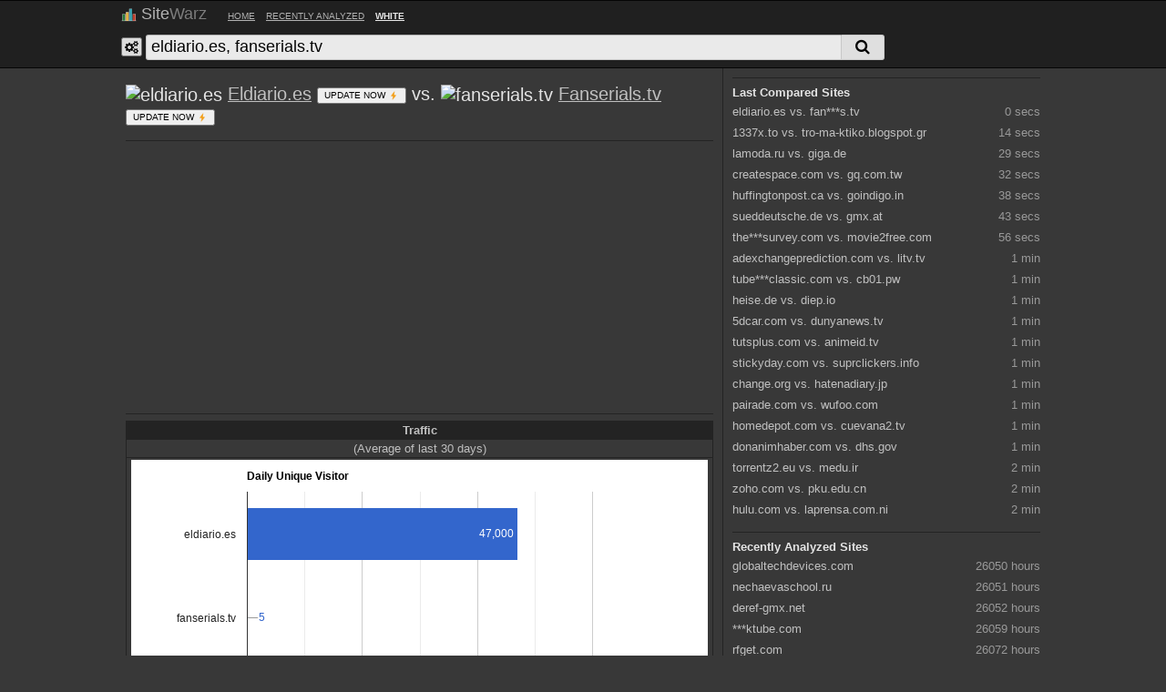

--- FILE ---
content_type: text/html;charset=utf-8
request_url: https://sitewarz.com/vs/eldiario.es,fanserials.tv
body_size: 8628
content:
<!DOCTYPE html>
<html lang=en>
<head>
<base href="//sitewarz.com"/>
<script data-ad-client=ca-pub-2031284812787382 async src="https://pagead2.googlesyndication.com/pagead/js/adsbygoogle.js" type="text/psajs" data-pagespeed-orig-index=0></script>
<script type="text/psajs" data-pagespeed-orig-index=1>(function(i,s,o,g,r,a,m){i['GoogleAnalyticsObject']=r;i[r]=i[r]||function(){(i[r].q=i[r].q||[]).push(arguments)},i[r].l=1*new Date();a=s.createElement(o),m=s.getElementsByTagName(o)[0];a.async=1;a.src=g;m.parentNode.insertBefore(a,m)})(window,document,'script','https://www.google-analytics.com/analytics.js','ga');ga('create','UA-87906522-1','auto');ga('send','pageview');</script>
<meta http-equiv=Cache-control content=public>
<meta http-equiv=X-UA-Compatible content="IE=Edge, chrome=1">
<meta http-equiv=content-type content="text/html; charset=UTF-8">
<meta name=viewport content="width=device-width, initial-scale=1.0, minimum-scale=1, maximum-scale=5.0, user-scalable=1"/>
<link rel=search type="application/opensearchdescription+xml" href="" title=SiteWarz>
<title>Eldiario.es vs Fan***s.tv</title>
<meta name=author content="Copyright © SiteWarz.com - All Rights Reserved"/>
<meta name=title content="Eldiario.es vs Fan***s.tv"/>
<meta name=description content="Site Comparison: Eldiario.es vs Fanserials.tv"/>
<meta name=keywords content="eldiario.es, fanserials.tv, alexa rank, traffic, SEO, keywords, social, server, whois, revenue, worth, statistics, analytics, page speed, site comparison"/>
<meta property=og:title content="Eldiario.es vs Fan***s.tv"/>
<meta property=og:description content="Site Comparison: eldiario.es and fan***s.tv"/>
<link rel=apple-touch-icon sizes=57x57 href="img/favicon/apple-icon-57x57.png">
<link rel=apple-touch-icon sizes=60x60 href="img/favicon/apple-icon-60x60.png">
<link rel=apple-touch-icon sizes=72x72 href="img/favicon/apple-icon-72x72.png">
<link rel=apple-touch-icon sizes=76x76 href="img/favicon/apple-icon-76x76.png">
<link rel=apple-touch-icon sizes=114x114 href="img/favicon/apple-icon-114x114.png">
<link rel=apple-touch-icon sizes=120x120 href="img/favicon/apple-icon-120x120.png">
<link rel=apple-touch-icon sizes=144x144 href="img/favicon/apple-icon-144x144.png">
<link rel=apple-touch-icon sizes=152x152 href="img/favicon/apple-icon-152x152.png">
<link rel=apple-touch-icon sizes=180x180 href="img/favicon/apple-icon-180x180.png">
<link rel=icon type="image/png" sizes=192x192 href="img/favicon/android-icon-192x192.png">
<link rel=icon type="image/png" sizes=32x32 href="img/favicon/favicon-32x32.png">
<link rel=icon type="image/png" sizes=96x96 href="img/favicon/favicon-96x96.png">
<link rel=icon type="image/png" sizes=16x16 href="img/favicon/favicon-16x16.png">
<link rel=manifest href="img/favicon/manifest.json">
<meta name=msapplication-TileColor content="#ffffff">
<meta name=msapplication-TileImage content="img/favicon/ms-icon-144x144.png">
<meta name=theme-color content="#ffffff">
<!--[if lt IE 9]>
    <script async src="http://code.jquery.com/jquery-1.11.3.min.js"></script>
<![endif]-->
<!--[if gte IE 9]><!-->
<script src="https://ajax.googleapis.com/ajax/libs/jquery/3.1.1/jquery.min.js" type="text/psajs" data-pagespeed-orig-index=2></script>
<!--<![endif]-->
<script type="text/psajs" data-pagespeed-orig-index=3>if(!window.jQuery){document.write('<script src="js/jquery-3.1.1.min.js"><\/script>');}</script>
<script data-pagespeed-orig-type="text/javascript" src="js/tooltipster.bundle.min.js" type="text/psajs" data-pagespeed-orig-index=4></script>
<link rel=stylesheet type="text/css" href="js/css/tooltipster.bundle.min.css"/>
<!--[if lt IE 9]>
	<script src="http://cdnjs.cloudflare.com/ajax/libs/html5shiv/3.7.2/html5shiv.min.js"></script> 
<![endif]-->
<!--[if lt IE 9]>
<script src="http://html5shiv.googlecode.com/svn/trunk/html5.js"></script>
<![endif]-->
<!--[if lt IE 9]>
<script src="http://ie7-js.googlecode.com/svn/version/2.1(beta4)/IE9.js"></script>
<![endif]-->
<!--[if lt IE 9]>
 <script src="https://oss.maxcdn.com/libs/respond.js/1.3.0/respond.min.js"></script>
<![endif]-->
<style type="text/css">.oh{overflow:hidden}.cb{clear:both}.posr{position:relative}.posa{position:absolute}.db{display:block}.w100{width:100%}.fl{float:left}.fr{float:right}.b{font-weight:bold}.auto{margin:0 auto}.border{border:1px dashed #ccc}#number_recent_list ul li:hover{color:#fff}img,textarea,input,select,label,button{vertical-align:middle}::-webkit-input-placeholder{font-size:.9em}::-moz-placeholder{font-size:.9em}:-ms-input-placeholder{font-size:.9em}input:-moz-placeholder{font-size:.9em}#wrap{max-width:1024px;margin:0 auto;position:relative;overflow:hidden}#top ul{list-style:none;margin:0;padding:0;max-width:100%}#top ul li{list-style-type:none;width:100%;float:left;text-align:center;height:34px;line-height:34px}#top ul li a{}#top ul li a:hover{background:#f5f5f5}.top_a{border-left:0 solid #ddd}[class*="col-"]{float:left}.col-2-3{width:66.66%}.col-1-2{width:50%}.col-1-3{width:33.33%}.grid:after{content:"";display:table;clear:both}*,*:after,*:before{-webkit-box-sizing:border-box;-moz-box-sizing:border-box;box-sizing:border-box}[class*="col-"]{padding-right:10px}[class*="col-"]:last-of-type{padding-left:10px;padding-right:0}textarea,input{outline:none}#menu a{display:inline-block;text-align:center;font-size:.8em;height:32px;line-height:32px}.default{background:#fff}.dark{background:#000}.share{margin:0 0 7px 0}.blur{-webkit-filter:blur(50%);filter:blur(50%)}</style>
<script type="text/psajs" data-pagespeed-orig-index=5>function setCookie(cname,cvalue,exdays){var baseDomain='.sitewarz.com',expireAfter=new Date();expireAfter.setDate(expireAfter.getDate()+exdays);document.cookie=cname+"="+cvalue+"; domain="+baseDomain+"; expires="+expireAfter+"; path=/";}function getCookie(cname){var name=cname+"=";var ca=document.cookie.split(';');for(var i=0;i<ca.length;i++){var c=ca[i];while(c.charAt(0)==' '){c=c.substring(1);}if(c.indexOf(name)==0){return c.substring(name.length,c.length);}}return"";}var lang_val=getCookie('lang');if(lang_val==''){setCookie('lang',1,365);}var theme_val=getCookie('theme');if(theme_val==''){setCookie('theme',1,365);}$(function(){$('#lang').change(function(){var lang_val=$(this).val();console.log(lang_val);setCookie('lang',lang_val,365);});$('#theme').change(function(){var theme_val=$(this).val();setCookie('theme',theme_val,365);location.reload();});$('.theme').click(function(){var theme_val=$(this).attr('data');setCookie('theme',theme_val,365);location.reload();});});</script>
<style>body{margin:0;background:#383838;font-size:13px;font-family:'Open sans',sans-serif}#top{background:#1e1e1e;opacity:.9;border-bottom:1px solid #000;border-top:1px solid #000}.logo1{color:silver}.logo2{color:#858585}a{color:silver}#filter_country,#sort_mode{background:#1e1e1e;color:silver;border:1px solid #000}.top_sites_list{width:100%;height:auto;border-left:none;border-right:none;padding:7px 0 12px 0;margin:0 0 0 0;color:silver;border-top:1px solid #232323}a.site_domain{color:#e4e4e4}a.site_domain:hover{text-decoration:underline;font-weight:bold}.bg{background:#494949}.content{border:0 solid #ddd;border-right:1px solid #232323;border-left:0 solid #ddd;min-width:355px;margin-right:358px;padding:10px}.recent_list{width:100%;height:auto;border-top:1px solid #232323;border-left:none;border-right:none;padding:7px 0 12px 0;margin:0 0 0 0}.recent_list a{text-decoration:none}.recent_list a:hover{text-decoration:underline;font-weight:normal}.recent_list b{color:#e4e4e4}.rdiv{padding:2px 0 2px 0;margin:1px 0 1px 0;font-size:1em;width:100%;clear:both;word-break:break-all}.rdiv:hover{background:#2c2c2c;cursor:pointer;text-decoration:underline}.rspan{color:#999;font-size:1em;float:right}#progress{color:#e4e4e4}#main_wrap > div.sidebar > div:nth-child(1) {color:#e4e4e4}#main_wrap > div.sidebar > div:nth-child(2) {color:silver}.paging a:hover{color:#e4e4e4;font-weight:bold;text-decoration:underline}.paging a{color:silver;text-decoration:none;padding:3px}.site_info_div{width:100%;border-top:1px solid #232323;border-left:none;border-right:none;padding:7px 0 7px 0;margin:0 0 0 0;color:silver}.site_domain{color:#e4e4e4};
#main_wrap > div.container > div > div.site_domain > span {color:silver}.site_overview{color:#f3f3f3}.table_site_info > tbody:nth-child(1) > tr:nth-child(1) {background:#232323}.table_site_info1 > tbody:nth-child(1) > tr:nth-child(1) {background:#232323}.table_site_info2 > tbody:nth-child(1) > tr:nth-child(1) {background:#232323}.table_site_info{width:100%;border-collapse:collapse}.table_site_info td,th{padding:2px 5px 2px 5px;border:1px solid #232323}.table_site_info1{width:100%;border-collapse:collapse}.table_site_info1 td,th{padding:5px;border:1px solid #232323}.table_site_info1 tr:hover{background:#2c2c2c}.table_site_info2{width:100%;border-collapse:collapse}.table_site_info2 td,th{padding:2px 5px 2px 5px;border:1px solid #232323}.table_site_info2 tr:hover{background:#2c2c2c}#btn_more_contury,#btn_more_subdomain{background:#232323;color:#e4e4e4;border:1px solid #232323}.site_not_found{color:#e4e4e4}.vs_title{color:#e4e4e4}#foot{background:#232323;border-top:1px solid #000;border-bottom:1px solid #000;color:#858585}.labeling{font-size:.8em;margin:2px auto 1px;padding:0 8px;text-align:right;color:#000;width:100%;max-width:960px;background:#383838;background:-webkit-linear-gradient(left,#383838,#000);background:-o-linear-gradient(right,#383838,#000);background:-moz-linear-gradient(right,#383838,#000);background:linear-gradient(to right,#383838,#000);line-height:10px;color:#fff}</style>
</head>
<body style="margin:0; font-size:13px; font-family:'Open sans',Sans-serif; background:#383838;"><noscript><meta HTTP-EQUIV="refresh" content="0;url='https://sitewarz.com/vs/eldiario.es,fanserials.tv?PageSpeed=noscript'" /><style><!--table,div,span,font,p{display:none} --></style><div style="display:block">Please click <a href="https://sitewarz.com/vs/eldiario.es,fanserials.tv?PageSpeed=noscript">here</a> if you are not redirected within a few seconds.</div></noscript>
<div id=top style='width:100%; /*max-width:1024px; margin: 0px auto;*/ height:/*74px*/auto; /*position:fixed;*/ z-index:1;'>
<div style='max-width:1024px; margin: 0px auto;'>
<div id=menu style='width:100%; height:32px; line-height:32px;'>
<div style='padding:0 0 0 5px; float:left; height:32px; line-height:30px;'>
<img src='img/SiteWarz.png' style='width:17px;'>
</div>
<div style='padding:0 0 0 5px; width:100px; height:32px; line-height:28px; font-size:1.4em; font-weight:normal; float:left; font-family:Sans-serif; cursor:pointer;' onclick='location.href="http://sitewarz.com/";'>
<span class=logo1>Site</span><span class=logo2>Warz</span>
</div>
<a href="https://sitewarz.com/" style='max-width:60px;'>HOME</a>&nbsp;&nbsp;
<a href="https://sitewarz.com/recent" style='max-width:170px;'>RECENTLY ANALYZED</a>&nbsp;&nbsp;
<a href='javascript:void(0);' class=theme data=1 style='max-width:65px; color:#fff;'><b>WHITE</b></a>
</div>
<script type="text/psajs" data-pagespeed-orig-index=6>$(function(){focused=false;$('#search_txt').on({'mouseover':function(){if(!focused){$(this).css({'border':'1px solid #b9b9b9','border-top':'1px solid #a0a0a0'});}},'focus':function(){$(this).css({'border':'1px solid #3079ed'});focused=true;},'mouseout':function(){if(!focused){$(this).css({'border':'1px solid #d9d9d9','border-top':'1px solid #c0c0c0'});}},'blur':function(){$(this).css({'border':'1px solid #d9d9d9','border-top':'1px solid #c0c0c0'});focused=false;}});$('#search_btn').click(function(){var isok=true;var search_txt=$('#search_form #search_txt');if(search_txt.val()==''){$('#search_txt').focus();isok=false;return false;}if(isok){$('#search_div').hide();$('#progress').show();var form_data={search_txt:search_txt.val()};$.ajax({type:"POST",url:"page/domain_check.php",data:form_data,success:function(r){arr=r.split(':');switch(arr[0]){case'FAV':console.log('favicon not save error.');$('#progress').hide();$('#search_div').show();break;case'FAIL_1':alert('Please type correct domain. : '+arr[1]);$('#progress').hide();$('#search_div').show();search_txt.select();break;case'FAIL_2':alert('Please type correct domain. : '+arr[1]);$('#progress').hide();$('#search_div').show();search_txt.select();break;case'OK':location.href='http://sitewarz.com/s/'+arr[1];break;case'OK_VS':location.href='http://sitewarz.com/vs/'+arr[1];console.log(r);$('#progress').hide();$('#search_div').show();return false;break;default:console.log(r);$('#progress').hide();$('#search_div').show();break;}},error:function(r){$('#progress').hide();$('#search_div').show();return false;},timeout:60000});return false;}});$('.configuration').tooltipster({theme:'tooltipster-borderless',animation:'grow',delay:0,touchDevices:true,contentAsHTML:true,trigger:'click',interactive:true});});</script>
<style>.configuration{width:23px;height:21px;line-height:19px;text-align:center;margin:0;padding:0;font-size:1.1em;cursor:pointer}.remove{width:24px;height:21px}</style>
<div id=site_txt style='width:100%; height:/*40px*/auto; padding:0 0 5px 0;'>
<div id=search_div style='padding:0 0 0 5px; height:/*36px*/auto; line-height:36px; font-weight:bold; color:#333333;'>
<form id=search_form>
<div id=search_div>
<button type=button class=configuration data-tooltip-content="#tooltip_content"><i class="fa fa-cogs" aria-hidden=true></i></button> <input type=url id=search_txt style='height:28px; width:75%; border-radius:3px 0 0 3px; border:1px solid #d9d9d9; border-top:1px solid #c0c0c0; font-size:1.35em; font-weight:normal; padding:0 0 0 5px;' value='eldiario.es, fanserials.tv' placeholder='site1.com, site2.com, ..'><button type=submit id=search_btn style='line-height:28px; height:28px; background-color: #f2f2f2; border:1px solid #d9d9d9; border-left:0px; color: #000; text-align: center; text-decoration: none; display: inline-block; font-size: 12px; padding:0 15px 0 15px; border-radius:1px; cursor:pointer; border-radius:0 3px 3px 0;'><i class="fa fa-search" aria-hidden=true style='font-size:1.4em;'></i></button>
</div>
</form>
</div>
<div id=progress style='display:none; padding:0 0 0 5px; height:36px; line-height:36px; font-weight:bold;'>
Proccesing..
</div>
<div class=tooltip_templates style='display:none;'>
<div id=tooltip_content>
<strong>[ Multi Search ]</strong>
<div style='padding:5px 0 15px 0;'>
google.com, yahoo.com, bing.com, ...
</div>
<strong>[ Configuration ]</strong>
<div style='padding:5px 0 5px 0;'>
<span style='padding:0 18px 0 0;'>Theme:</span>
<select id=theme>
<option value=1 selected>White</option>
<option value=2>Black</option>
</select>
</div>
</div>
</div>
</div>
</div>
</div>
<div id=wrap>
<div style='height:72px; display:none;'>
</div>
<style>.top_sites_list .t_img{float:left;padding-right:5px;width:125px;height:122px}.top_sites_list span{line-height:138%}.top_sites_list span:nth-child(3n-2) {color:#7f7f7f;font-weight:normal;font-size:.9em}.bg{background:#fbfbfb}.site_domain{font-size:1.1em;text-decoration:none}.container{width:100%;float:left;margin-right:-358px}.sidebar{border:0 solid #ddd;float:left;width:358px;padding:10px;border-right:0 solid #ddd}@media (max-width:725px){.container{margin-right:0;margin-bottom:10px}.content{margin-right:0;width:100%;border-right:none}.sidebar{width:100%;clear:left}}</style>
<div id=main_wrap>
<div class=container>
<div class=content>
<div class=share>
<div class=addthis_inline_share_toolbox></div>
</div>
<div class=vs_title style="font-size:1em; margin:0 0 15px 0; font-weight:normal; font-family:'Open sans',Sans-serif;">
<span style='font-size:1.5em;'>
<img src='https://www.google.com/s2/favicons?domain=eldiario.es' width=15 alt=eldiario.es> <a href="https://sitewarz.com/s/eldiario.es">Eldiario.es</a> <button class=update_btn value=eldiario.es style='font-size:.5em;' title='Update Now'>UPDATE NOW <img class='icon icons8-Lightning-Bolt' src='[data-uri]' width=12 height=12></button> vs. <img src='https://www.google.com/s2/favicons?domain=fanserials.tv' width=15 alt=fanserials.tv> <a href="https://sitewarz.com/s/fanserials.tv">Fanserials.tv</a> <button class=update_btn value=fanserials.tv style='font-size:.5em;' title='Update Now'>UPDATE NOW <img class='icon icons8-Lightning-Bolt' src='[data-uri]' width=12 height=12></button> </span> </div>
<script type="text/psajs" data-pagespeed-orig-index=7>$(function(){$('.update_btn').click(function(){var isok=true;if(isok){$(this).attr('disabled',true).html("UPDATING.. <img src='img/spin.svg' width='12' height='12'><br>This can take up to 60 seconds. Please wait..");var form_data={search_txt:$(this).val()};$.ajax({type:"POST",url:"page/update.php",data:form_data,context:this,success:function(r){arr=r.split(':');switch(arr[0]){case'FAV':console.log('favicon not save error.');$(this).removeAttr('disabled').html("UPDATE NOW <img class='icon icons8-Lightning-Bolt' src='[data-uri]' width='12' height='12'>");break;case'FAIL_1':alert('Please type correct domain.');$(this).removeAttr('disabled').html("UPDATE NOW <img class='icon icons8-Lightning-Bolt' src='[data-uri]' width='12' height='12'>");break;case'FAIL_2':alert("Can't connect this website.");$(this).removeAttr('disabled').html("UPDATE NOW <img class='icon icons8-Lightning-Bolt' src='[data-uri]' width='12' height='12'>");break;case'OK':location.href='http://sitewarz.com/vs/'+"eldiario.es,fanserials.tv";break;default:console.log(r);$(this).removeAttr('disabled').html("UPDATE NOW <img class='icon icons8-Lightning-Bolt' src='[data-uri]' width='12' height='12'>");break;}},error:function(r){$(this).removeAttr('disabled').html("UPDATE NOW <img class='icon icons8-Lightning-Bolt' src='[data-uri]' width='12' height='12'>");},timeout:60000});return false;}});});</script>
<div class=top_sites_list style='width:100%; max-width:645px; height:auto;'>
<script async src="//pagead2.googlesyndication.com/pagead/js/adsbygoogle.js" type="text/psajs" data-pagespeed-orig-index=8></script>
<ins class=adsbygoogle style=display:block data-ad-client=ca-pub-2031284812787382 data-ad-slot=7352239352 data-ad-format=auto></ins>
<script type="text/psajs" data-pagespeed-orig-index=9>(adsbygoogle=window.adsbygoogle||[]).push({});</script>
</div>
<script data-pagespeed-orig-type="text/javascript" src="https://www.gstatic.com/charts/loader.js" type="text/psajs" data-pagespeed-orig-index=10></script>
<script data-pagespeed-orig-type="text/javascript" type="text/psajs" data-pagespeed-orig-index=11>google.charts.load('current',{'packages':['corechart','bar']});google.charts.setOnLoadCallback(drawChart);function drawChart(){var data=google.visualization.arrayToDataTable([['Site','Unique Visitor',],['eldiario.es',47000],['fanserials.tv',5],]);var view=new google.visualization.DataView(data);view.setColumns([0,1,{calc:"stringify",sourceColumn:1,type:"string",role:"annotation"}]);var height=$('#chart_div1').height()-70;var options={title:'Daily Unique Visitor',chartArea:{width:'60%',height:height},hAxis:{minValue:0},legend:{position:"none"},};var chart=new google.visualization.BarChart(document.getElementById('chart_div1'));chart.draw(view,options);}</script>
<div class=site_info_div style='clear:both;'>
<table class=table_site_info2 cellpadding=0 cellspacing=0>
<tbody>
<tr>
<th colspan=3>Traffic</th>
</tr>
<tr>
<td colspan=3 style="text-align: center;">(Average of last 30 days)</td>
</tr>
<tr>
<td colspan=3><div id=chart_div1 style='height:255px;'></div></td>
</tr>
<tr>
<td></td><td width=90>Visitor</td><td width=130>Pageviews (PerUser)</td>
</tr>
<tr>
<td>
<a href="https://sitewarz.com/s/eldiario.es">Eldiario.es</a>
</td><td>47,000</td><td>65,800 (1.4)</td>
</tr>
<tr>
<td>
<a href="https://sitewarz.com/s/fanserials.tv">Fanserials.tv</a>
</td><td>5</td><td>5 (1.0)</td>
</tr>
</tbody>
</table>
</div>
<div class=site_info_div style='clear:both;'>
<table class=table_site_info2 cellpadding=0 cellspacing=0>
<tbody>
<tr>
<th colspan=3>Rank</th>
</tr>
<tr>
<td colspan=3 style="text-align: center;">(Average of last 30 days)</td>
</tr>
<tr>
<td></td><td width=110>Global Rank</td><td width=110>Alexa Reach</td>
</tr>
<tr>
<td>
<a href="https://sitewarz.com/s/eldiario.es">Eldiario.es</a>
</td>
<td>7,844</td><td>0.0094%</td>
</tr>
<tr>
<td>
<a href="https://sitewarz.com/s/fanserials.tv">Fanserials.tv</a>
</td>
<td>9,853,493</td><td>1.0E-6%</td>
</tr>
</tbody>
</table>
</div>
<div class=site_info_div style='clear:both;'>
<table class=table_site_info2 cellpadding=0 cellspacing=0>
<tbody>
<tr>
<th colspan=3>Page Speed</th>
</tr>
<tr>
<td></td><td width=110>Speed</td><td width=110>Usability</td>
</tr>
</tbody>
</table>
</div>
<div class=site_info_div style='clear:both;'>
<table class=table_site_info2 cellpadding=0 cellspacing=0>
<tbody>
<tr>
<th colspan=3>Revenue</th>
</tr>
<tr>
<td colspan=3 style="text-align: center;">(Average of last 30 days)</td>
</tr>
<tr>
<td></td><td width=110>Daily Revenue</td><td width=110>Website Value</td>
</tr>
<tr>
<td>
<a href="https://sitewarz.com/s/eldiario.es">Eldiario.es</a>
</td><td>$376.00</td><td>$1,515,280</td>
</tr>
<tr>
<td>
<a href="https://sitewarz.com/s/fanserials.tv">Fanserials.tv</a>
</td><td>$0.04</td><td>$161</td>
</tr>
</tbody>
</table>
</div>
</div>
</div>
<div class=sidebar>
<div class=recent_list style='line-height:140%;'>
<b>Last Compared Sites</b><div class=rdiv onclick="location.href='http://sitewarz.com/vs/eldiario.es,fanserials.tv';">
<a href="https://sitewarz.com/vs/eldiario.es,fanserials.tv">eldiario.es vs. fan***s.tv</a>
<span class=rspan>0 secs</span>
</div><div class=rdiv onclick="location.href='http://sitewarz.com/vs/1337x.to,tro-ma-ktiko.blogspot.gr';">
<a href="https://sitewarz.com/vs/1337x.to,tro-ma-ktiko.blogspot.gr">1337x.to vs. tro-ma-ktiko.blogspot.gr</a>
<span class=rspan>14 secs</span>
</div><div class=rdiv onclick="location.href='http://sitewarz.com/vs/lamoda.ru,giga.de';">
<a href="https://sitewarz.com/vs/lamoda.ru,giga.de">lamoda.ru vs. giga.de</a>
<span class=rspan>29 secs</span>
</div><div class=rdiv onclick="location.href='http://sitewarz.com/vs/createspace.com,gq.com.tw';">
<a href="https://sitewarz.com/vs/createspace.com,gq.com.tw">createspace.com vs. gq.com.tw</a>
<span class=rspan>32 secs</span>
</div><div class=rdiv onclick="location.href='http://sitewarz.com/vs/huffingtonpost.ca,goindigo.in';">
<a href="https://sitewarz.com/vs/huffingtonpost.ca,goindigo.in">huffingtonpost.ca vs. goindigo.in</a>
<span class=rspan>38 secs</span>
</div><div class=rdiv onclick="location.href='http://sitewarz.com/vs/sueddeutsche.de,gmx.at';">
<a href="https://sitewarz.com/vs/sueddeutsche.de,gmx.at">sueddeutsche.de vs. gmx.at</a>
<span class=rspan>43 secs</span>
</div><div class=rdiv onclick="location.href='http://sitewarz.com/vs/thepornsurvey.com,movie2free.com';">
<a href="https://sitewarz.com/vs/thepornsurvey.com,movie2free.com">the***survey.com vs. movie2free.com</a>
<span class=rspan>56 secs</span>
</div><div class=rdiv onclick="location.href='http://sitewarz.com/vs/adexchangeprediction.com,litv.tv';">
<a href="https://sitewarz.com/vs/adexchangeprediction.com,litv.tv">adexchangeprediction.com vs. litv.tv</a>
<span class=rspan>1 min</span>
</div><div class=rdiv onclick="location.href='http://sitewarz.com/vs/tubepornclassic.com,cb01.pw';">
<a href="https://sitewarz.com/vs/tubepornclassic.com,cb01.pw">tube***classic.com vs. cb01.pw</a>
<span class=rspan>1 min</span>
</div><div class=rdiv onclick="location.href='http://sitewarz.com/vs/heise.de,diep.io';">
<a href="https://sitewarz.com/vs/heise.de,diep.io">heise.de vs. diep.io</a>
<span class=rspan>1 min</span>
</div><div class=rdiv onclick="location.href='http://sitewarz.com/vs/5dcar.com,dunyanews.tv';">
<a href="https://sitewarz.com/vs/5dcar.com,dunyanews.tv">5dcar.com vs. dunyanews.tv</a>
<span class=rspan>1 min</span>
</div><div class=rdiv onclick="location.href='http://sitewarz.com/vs/tutsplus.com,animeid.tv';">
<a href="https://sitewarz.com/vs/tutsplus.com,animeid.tv">tutsplus.com vs. animeid.tv</a>
<span class=rspan>1 min</span>
</div><div class=rdiv onclick="location.href='http://sitewarz.com/vs/stickyday.com,suprclickers.info';">
<a href="https://sitewarz.com/vs/stickyday.com,suprclickers.info">stickyday.com vs. suprclickers.info</a>
<span class=rspan>1 min</span>
</div><div class=rdiv onclick="location.href='http://sitewarz.com/vs/change.org,hatenadiary.jp';">
<a href="https://sitewarz.com/vs/change.org,hatenadiary.jp">change.org vs. hatenadiary.jp</a>
<span class=rspan>1 min</span>
</div><div class=rdiv onclick="location.href='http://sitewarz.com/vs/pairade.com,wufoo.com';">
<a href="https://sitewarz.com/vs/pairade.com,wufoo.com">pairade.com vs. wufoo.com</a>
<span class=rspan>1 min</span>
</div><div class=rdiv onclick="location.href='http://sitewarz.com/vs/homedepot.com,cuevana2.tv';">
<a href="https://sitewarz.com/vs/homedepot.com,cuevana2.tv">homedepot.com vs. cuevana2.tv</a>
<span class=rspan>1 min</span>
</div><div class=rdiv onclick="location.href='http://sitewarz.com/vs/donanimhaber.com,dhs.gov';">
<a href="https://sitewarz.com/vs/donanimhaber.com,dhs.gov">donanimhaber.com vs. dhs.gov</a>
<span class=rspan>1 min</span>
</div><div class=rdiv onclick="location.href='http://sitewarz.com/vs/torrentz2.eu,medu.ir';">
<a href="https://sitewarz.com/vs/torrentz2.eu,medu.ir">torrentz2.eu vs. medu.ir</a>
<span class=rspan>2 min</span>
</div><div class=rdiv onclick="location.href='http://sitewarz.com/vs/zoho.com,pku.edu.cn';">
<a href="https://sitewarz.com/vs/zoho.com,pku.edu.cn">zoho.com vs. pku.edu.cn</a>
<span class=rspan>2 min</span>
</div><div class=rdiv onclick="location.href='http://sitewarz.com/vs/hulu.com,laprensa.com.ni';">
<a href="https://sitewarz.com/vs/hulu.com,laprensa.com.ni">hulu.com vs. laprensa.com.ni</a>
<span class=rspan>2 min</span>
</div> </div>
<div class=recent_list style='line-height:140%;'>
<b>Recently Analyzed Sites</b><div class=rdiv onclick="location.href='http://sitewarz.com/s/globaltechdevices.com';">
<a href="https://sitewarz.com/s/globaltechdevices.com">globaltechdevices.com</a>
<span class=rspan>26050 hours</span>
</div><div class=rdiv onclick="location.href='http://sitewarz.com/s/nechaevaschool.ru';">
<a href="https://sitewarz.com/s/nechaevaschool.ru">nechaevaschool.ru</a>
<span class=rspan>26051 hours</span>
</div><div class=rdiv onclick="location.href='http://sitewarz.com/s/deref-gmx.net';">
<a href="https://sitewarz.com/s/deref-gmx.net">deref-gmx.net</a>
<span class=rspan>26052 hours</span>
</div><div class=rdiv onclick="location.href='http://sitewarz.com/s/pornktube.com';">
<a href="https://sitewarz.com/s/pornktube.com">***ktube.com</a>
<span class=rspan>26059 hours</span>
</div><div class=rdiv onclick="location.href='http://sitewarz.com/s/rfget.com';">
<a href="https://sitewarz.com/s/rfget.com">rfget.com</a>
<span class=rspan>26072 hours</span>
</div><div class=rdiv onclick="location.href='http://sitewarz.com/s/skoolpesa.com';">
<a href="https://sitewarz.com/s/skoolpesa.com">skoolpesa.com</a>
<span class=rspan>26075 hours</span>
</div><div class=rdiv onclick="location.href='http://sitewarz.com/s/nesaporn.com';">
<a href="https://sitewarz.com/s/nesaporn.com">nesa***.com</a>
<span class=rspan>26075 hours</span>
</div><div class=rdiv onclick="location.href='http://sitewarz.com/s/my-operator.info';">
<a href="https://sitewarz.com/s/my-operator.info">my-operator.info</a>
<span class=rspan>26077 hours</span>
</div><div class=rdiv onclick="location.href='http://sitewarz.com/s/bygg.help';">
<a href="https://sitewarz.com/s/bygg.help">bygg.help</a>
<span class=rspan>26079 hours</span>
</div><div class=rdiv onclick="location.href='http://sitewarz.com/s/txxx.com';">
<a href="https://sitewarz.com/s/txxx.com">t***.com</a>
<span class=rspan>26094 hours</span>
</div><div class=rdiv onclick="location.href='http://sitewarz.com/s/zaympts.ru';">
<a href="https://sitewarz.com/s/zaympts.ru">zaympts.ru</a>
<span class=rspan>26097 hours</span>
</div><div class=rdiv onclick="location.href='http://sitewarz.com/s/sunporno.com';">
<a href="https://sitewarz.com/s/sunporno.com">sun***o.com</a>
<span class=rspan>26106 hours</span>
</div><div class=rdiv onclick="location.href='http://sitewarz.com/s/katestube.com';">
<a href="https://sitewarz.com/s/katestube.com">katestube.com</a>
<span class=rspan>26120 hours</span>
</div><div class=rdiv onclick="location.href='http://sitewarz.com/s/eground.org';">
<a href="https://sitewarz.com/s/eground.org">eground.org</a>
<span class=rspan>26122 hours</span>
</div><div class=rdiv onclick="location.href='http://sitewarz.com/s/tpaser.org';">
<a href="https://sitewarz.com/s/tpaser.org">tpaser.org</a>
<span class=rspan>26140 hours</span>
</div><div class=rdiv onclick="location.href='http://sitewarz.com/s/gbwats.com';">
<a href="https://sitewarz.com/s/gbwats.com">gbwats.com</a>
<span class=rspan>26142 hours</span>
</div><div class=rdiv onclick="location.href='http://sitewarz.com/s/smmpanelus.com';">
<a href="https://sitewarz.com/s/smmpanelus.com">smmpanelus.com</a>
<span class=rspan>26145 hours</span>
</div><div class=rdiv onclick="location.href='http://sitewarz.com/s/stalkers.mobi';">
<a href="https://sitewarz.com/s/stalkers.mobi">stalkers.mobi</a>
<span class=rspan>26151 hours</span>
</div><div class=rdiv onclick="location.href='http://sitewarz.com/s/read01.com';">
<a href="https://sitewarz.com/s/read01.com">read01.com</a>
<span class=rspan>26159 hours</span>
</div><div class=rdiv onclick="location.href='http://sitewarz.com/s/earnbux.me';">
<a href="https://sitewarz.com/s/earnbux.me">earnbux.me</a>
<span class=rspan>26167 hours</span>
</div> </div>
<div class=recent_list style='line-height:140%;'>
<b>Last Viewed Sites</b><div class=rdiv onclick="location.href='http://sitewarz.com/s/939421.com';">
<a href="https://sitewarz.com/s/939421.com">939421.com</a>
<span class=rspan>0 secs</span>
</div><div class=rdiv onclick="location.href='http://sitewarz.com/s/joinboomerfit.com';">
<a href="https://sitewarz.com/s/joinboomerfit.com">joinboomerfit.com</a>
<span class=rspan>1 secs</span>
</div><div class=rdiv onclick="location.href='http://sitewarz.com/s/beerleaguers.hockey';">
<a href="https://sitewarz.com/s/beerleaguers.hockey">beerleaguers.hockey</a>
<span class=rspan>1 secs</span>
</div><div class=rdiv onclick="location.href='http://sitewarz.com/s/yb21.cn';">
<a href="https://sitewarz.com/s/yb21.cn">yb21.cn</a>
<span class=rspan>2 secs</span>
</div><div class=rdiv onclick="location.href='http://sitewarz.com/s/woodward-associates.com';">
<a href="https://sitewarz.com/s/woodward-associates.com">woodward-associates.com</a>
<span class=rspan>2 secs</span>
</div><div class=rdiv onclick="location.href='http://sitewarz.com/s/m-cap-finance.com';">
<a href="https://sitewarz.com/s/m-cap-finance.com">m-cap-finance.com</a>
<span class=rspan>2 secs</span>
</div><div class=rdiv onclick="location.href='http://sitewarz.com/s/bryan.edu';">
<a href="https://sitewarz.com/s/bryan.edu">bryan.edu</a>
<span class=rspan>2 secs</span>
</div><div class=rdiv onclick="location.href='http://sitewarz.com/s/ozcanture.com';">
<a href="https://sitewarz.com/s/ozcanture.com">ozcanture.com</a>
<span class=rspan>4 secs</span>
</div><div class=rdiv onclick="location.href='http://sitewarz.com/s/loombydesign.com';">
<a href="https://sitewarz.com/s/loombydesign.com">loombydesign.com</a>
<span class=rspan>4 secs</span>
</div><div class=rdiv onclick="location.href='http://sitewarz.com/s/aktueller-pkvtarif.org';">
<a href="https://sitewarz.com/s/aktueller-pkvtarif.org">aktueller-pkvtarif.org</a>
<span class=rspan>4 secs</span>
</div><div class=rdiv onclick="location.href='http://sitewarz.com/s/upgradedjapan.com';">
<a href="https://sitewarz.com/s/upgradedjapan.com">upgradedjapan.com</a>
<span class=rspan>5 secs</span>
</div><div class=rdiv onclick="location.href='http://sitewarz.com/s/amazingposts2016.com';">
<a href="https://sitewarz.com/s/amazingposts2016.com">amazingposts2016.com</a>
<span class=rspan>5 secs</span>
</div><div class=rdiv onclick="location.href='http://sitewarz.com/s/drinkdeleccoffee.com';">
<a href="https://sitewarz.com/s/drinkdeleccoffee.com">drinkdeleccoffee.com</a>
<span class=rspan>6 secs</span>
</div><div class=rdiv onclick="location.href='http://sitewarz.com/s/corkandshutter.net';">
<a href="https://sitewarz.com/s/corkandshutter.net">corkandshutter.net</a>
<span class=rspan>6 secs</span>
</div><div class=rdiv onclick="location.href='http://sitewarz.com/s/oceanzer.us';">
<a href="https://sitewarz.com/s/oceanzer.us">oceanzer.us</a>
<span class=rspan>7 secs</span>
</div><div class=rdiv onclick="location.href='http://sitewarz.com/s/kosmogear.com';">
<a href="https://sitewarz.com/s/kosmogear.com">kosmogear.com</a>
<span class=rspan>7 secs</span>
</div><div class=rdiv onclick="location.href='http://sitewarz.com/s/agjh.com';">
<a href="https://sitewarz.com/s/agjh.com">agjh.com</a>
<span class=rspan>7 secs</span>
</div><div class=rdiv onclick="location.href='http://sitewarz.com/s/goxwa.com';">
<a href="https://sitewarz.com/s/goxwa.com">goxwa.com</a>
<span class=rspan>9 secs</span>
</div><div class=rdiv onclick="location.href='http://sitewarz.com/s/cryptocurrencyconcepts.net';">
<a href="https://sitewarz.com/s/cryptocurrencyconcepts.net">cryptocurrencyconcepts.net</a>
<span class=rspan>9 secs</span>
</div><div class=rdiv onclick="location.href='http://sitewarz.com/s/97810.red';">
<a href="https://sitewarz.com/s/97810.red">97810.red</a>
<span class=rspan>9 secs</span>
</div> </div>
</div>
<div class=clear style='clear:both;'></div>
</div>
<div id=foot style='font-size:.85em; text-align:center; font-weight:normal; margin:0px 0 150px 0; padding:2px 0 2px 0; clear:both;'>
Copyright © <b>sitewarz.com</b> [ <a href="/cdn-cgi/l/email-protection" class="__cf_email__" data-cfemail="f1a2988594a690838bb1969c90989ddf929e9c">[email&#160;protected]</a> ]
</div>
</div>
<script data-cfasync="false" src="/cdn-cgi/scripts/5c5dd728/cloudflare-static/email-decode.min.js"></script><script defer src="https://static.cloudflareinsights.com/beacon.min.js/vcd15cbe7772f49c399c6a5babf22c1241717689176015" integrity="sha512-ZpsOmlRQV6y907TI0dKBHq9Md29nnaEIPlkf84rnaERnq6zvWvPUqr2ft8M1aS28oN72PdrCzSjY4U6VaAw1EQ==" data-cf-beacon='{"version":"2024.11.0","token":"02040c68e53b4bf29405d48847de5ef2","r":1,"server_timing":{"name":{"cfCacheStatus":true,"cfEdge":true,"cfExtPri":true,"cfL4":true,"cfOrigin":true,"cfSpeedBrain":true},"location_startswith":null}}' crossorigin="anonymous"></script>
</body>
</html>
<link href="https://cdnjs.cloudflare.com/ajax/libs/font-awesome/4.4.0/css/font-awesome.min.css" rel=stylesheet>
<div style='display:none;'>sc_011910</div><script type="text/javascript" src="/pagespeed_static/js_defer.I4cHjq6EEP.js"></script>